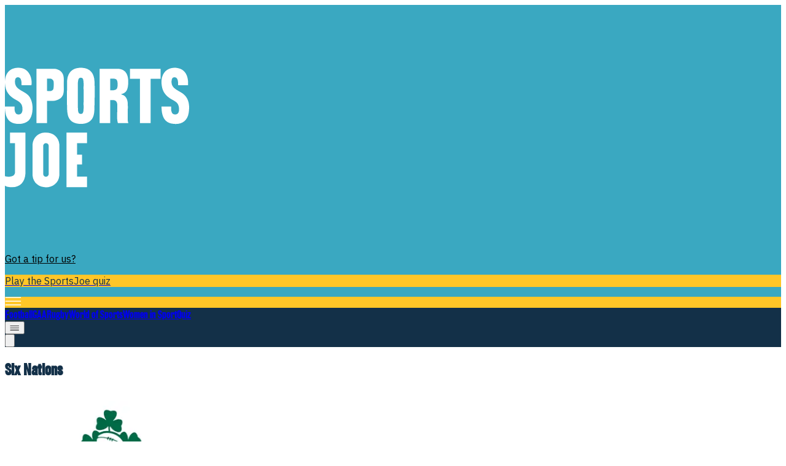

--- FILE ---
content_type: text/javascript
request_url: https://www.sportsjoe.ie/_next/static/chunks/app/%5B...slug%5D/page-62f957bbbc1471f0.js
body_size: 1116
content:
(self.webpackChunk_N_E=self.webpackChunk_N_E||[]).push([[48],{348:(e,s,r)=>{Promise.resolve().then(r.t.bind(r,6874,23)),Promise.resolve().then(r.t.bind(r,3063,23)),Promise.resolve().then(r.t.bind(r,9243,23)),Promise.resolve().then(r.bind(r,2146)),Promise.resolve().then(r.bind(r,255)),Promise.resolve().then(r.bind(r,6076)),Promise.resolve().then(r.bind(r,7331)),Promise.resolve().then(r.bind(r,411)),Promise.resolve().then(r.t.bind(r,7019,23)),Promise.resolve().then(r.bind(r,1052)),Promise.resolve().then(r.bind(r,4537)),Promise.resolve().then(r.bind(r,7317)),Promise.resolve().then(r.bind(r,4844)),Promise.resolve().then(r.bind(r,5993)),Promise.resolve().then(r.bind(r,6831)),Promise.resolve().then(r.bind(r,2391)),Promise.resolve().then(r.bind(r,949)),Promise.resolve().then(r.bind(r,9689)),Promise.resolve().then(r.bind(r,791)),Promise.resolve().then(r.bind(r,1958)),Promise.resolve().then(r.bind(r,754)),Promise.resolve().then(r.bind(r,1275)),Promise.resolve().then(r.bind(r,8030)),Promise.resolve().then(r.bind(r,3531)),Promise.resolve().then(r.bind(r,8986)),Promise.resolve().then(r.bind(r,649)),Promise.resolve().then(r.bind(r,8017)),Promise.resolve().then(r.bind(r,2895)),Promise.resolve().then(r.bind(r,5821)),Promise.resolve().then(r.bind(r,613)),Promise.resolve().then(r.bind(r,2044)),Promise.resolve().then(r.bind(r,6441)),Promise.resolve().then(r.bind(r,3928)),Promise.resolve().then(r.bind(r,6410)),Promise.resolve().then(r.bind(r,2121)),Promise.resolve().then(r.bind(r,8022)),Promise.resolve().then(r.bind(r,3104)),Promise.resolve().then(r.bind(r,4296)),Promise.resolve().then(r.bind(r,2720)),Promise.resolve().then(r.bind(r,2641)),Promise.resolve().then(r.bind(r,9674)),Promise.resolve().then(r.bind(r,5404)),Promise.resolve().then(r.bind(r,3101)),Promise.resolve().then(r.bind(r,2335)),Promise.resolve().then(r.bind(r,5024)),Promise.resolve().then(r.bind(r,1022)),Promise.resolve().then(r.bind(r,7081)),Promise.resolve().then(r.bind(r,3734)),Promise.resolve().then(r.bind(r,908)),Promise.resolve().then(r.bind(r,9365)),Promise.resolve().then(r.bind(r,5914)),Promise.resolve().then(r.bind(r,5373)),Promise.resolve().then(r.bind(r,8333)),Promise.resolve().then(r.bind(r,424)),Promise.resolve().then(r.bind(r,180)),Promise.resolve().then(r.bind(r,1342)),Promise.resolve().then(r.bind(r,5897)),Promise.resolve().then(r.bind(r,8389)),Promise.resolve().then(r.bind(r,9179)),Promise.resolve().then(r.bind(r,3589))},1052:(e,s,r)=>{"use strict";r.d(s,{SocialEmbedWrapper:()=>d});var i=r(5155);r(2115);var n=r(5028);let o=(0,n.default)(()=>r.e(138).then(r.t.bind(r,1138,23)).then(e=>e.TwitterEmbed),{loadableGenerated:{webpack:()=>[1138]},ssr:!1}),t=(0,n.default)(()=>r.e(138).then(r.t.bind(r,1138,23)).then(e=>e.InstagramEmbed),{loadableGenerated:{webpack:()=>[1138]},ssr:!1}),l=(0,n.default)(()=>r.e(138).then(r.t.bind(r,1138,23)).then(e=>e.FacebookEmbed),{loadableGenerated:{webpack:()=>[1138]},ssr:!1}),d=e=>{let{url:s,provider:r}=e;return"twitter"===r?(0,i.jsx)("div",{className:"flex justify-center my-6",children:(0,i.jsx)(o,{url:s,width:550})}):"instagram"===r?(0,i.jsx)("div",{className:"flex justify-center my-6",children:(0,i.jsx)(t,{url:s,width:328})}):"facebook"===r?(0,i.jsx)("div",{className:"flex justify-center my-6",children:(0,i.jsx)(l,{url:s,width:550})}):null}},6076:(e,s,r)=>{"use strict";r.r(s),r.d(s,{default:()=>i});let i={src:"/_next/static/media/article-sport.2c104745.png",height:117,width:220,blurDataURL:"[data-uri]",blurWidth:8,blurHeight:4}},7019:()=>{},7331:(e,s,r)=>{"use strict";r.r(s),r.d(s,{default:()=>i});let i={src:"/_next/static/media/fallback-image.ccfa9a69.png",height:1320,width:2360,blurDataURL:"[data-uri]",blurWidth:8,blurHeight:4}}},e=>{var s=s=>e(e.s=s);e.O(0,[826,105,576,77,441,684,358],()=>s(348)),_N_E=e.O()}]);

--- FILE ---
content_type: text/javascript
request_url: https://www.sportsjoe.ie/_next/static/chunks/app/tag/%5B...slug%5D/page-fec601408855de80.js
body_size: 544
content:
(self.webpackChunk_N_E=self.webpackChunk_N_E||[]).push([[59,770,959],{5981:(e,s,i)=>{Promise.resolve().then(i.t.bind(i,6874,23)),Promise.resolve().then(i.t.bind(i,3063,23)),Promise.resolve().then(i.bind(i,7331)),Promise.resolve().then(i.bind(i,411)),Promise.resolve().then(i.bind(i,4537)),Promise.resolve().then(i.bind(i,7317)),Promise.resolve().then(i.bind(i,4844)),Promise.resolve().then(i.bind(i,5993)),Promise.resolve().then(i.bind(i,6831)),Promise.resolve().then(i.bind(i,2391)),Promise.resolve().then(i.bind(i,949)),Promise.resolve().then(i.bind(i,9689)),Promise.resolve().then(i.bind(i,791)),Promise.resolve().then(i.bind(i,1958)),Promise.resolve().then(i.bind(i,754)),Promise.resolve().then(i.bind(i,1275)),Promise.resolve().then(i.bind(i,8030)),Promise.resolve().then(i.bind(i,3531)),Promise.resolve().then(i.bind(i,8986)),Promise.resolve().then(i.bind(i,649)),Promise.resolve().then(i.bind(i,8017)),Promise.resolve().then(i.bind(i,2895)),Promise.resolve().then(i.bind(i,5821)),Promise.resolve().then(i.bind(i,613)),Promise.resolve().then(i.bind(i,2044)),Promise.resolve().then(i.bind(i,6441)),Promise.resolve().then(i.bind(i,3928)),Promise.resolve().then(i.bind(i,6410)),Promise.resolve().then(i.bind(i,2121)),Promise.resolve().then(i.bind(i,8022)),Promise.resolve().then(i.bind(i,3104)),Promise.resolve().then(i.bind(i,4296)),Promise.resolve().then(i.bind(i,2720)),Promise.resolve().then(i.bind(i,2641)),Promise.resolve().then(i.bind(i,9674)),Promise.resolve().then(i.bind(i,5404)),Promise.resolve().then(i.bind(i,3101)),Promise.resolve().then(i.bind(i,2335)),Promise.resolve().then(i.bind(i,5024)),Promise.resolve().then(i.bind(i,1022)),Promise.resolve().then(i.bind(i,7081)),Promise.resolve().then(i.bind(i,3734)),Promise.resolve().then(i.bind(i,908)),Promise.resolve().then(i.bind(i,9365)),Promise.resolve().then(i.bind(i,5914)),Promise.resolve().then(i.bind(i,5373)),Promise.resolve().then(i.bind(i,8333)),Promise.resolve().then(i.bind(i,424)),Promise.resolve().then(i.bind(i,180)),Promise.resolve().then(i.bind(i,1342)),Promise.resolve().then(i.bind(i,5897)),Promise.resolve().then(i.bind(i,8389)),Promise.resolve().then(i.bind(i,9179)),Promise.resolve().then(i.bind(i,3589))},7331:(e,s,i)=>{"use strict";i.r(s),i.d(s,{default:()=>n});let n={src:"/_next/static/media/fallback-image.ccfa9a69.png",height:1320,width:2360,blurDataURL:"[data-uri]",blurWidth:8,blurHeight:4}}},e=>{var s=s=>e(e.s=s);e.O(0,[105,576,77,441,684,358],()=>s(5981)),_N_E=e.O()}]);

--- FILE ---
content_type: text/x-component
request_url: https://www.sportsjoe.ie/?_rsc=1vqzs
body_size: 13
content:
0:{"b":"2IVj2PHNuwcsRjiIzxZTt","f":[["children","__PAGE__",["__PAGE__",{}],null,[null,null],false]],"S":false}
